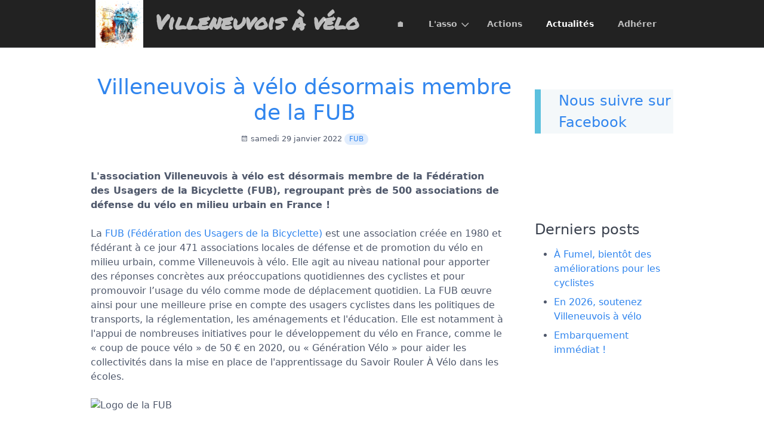

--- FILE ---
content_type: text/html;charset=UTF-8
request_url: https://www.villeneuvois-a-velo.fr/actus/adhesion-fub
body_size: 13396
content:
<!DOCTYPE html>
<html lang="fr">
<head>
    <meta charset="utf-8" />
    <title>Villeneuvois à vélo désormais membre de la FUB | Villeneuvois à vélo</title>

    <meta http-equiv="X-UA-Compatible" content="IE=edge">
    <meta name="viewport" content="width=device-width, initial-scale=1">
        <meta name="generator" content="GravCMS" />
    <meta name="description" content="Villeneuvois à vélo - Association de défense et de promotion du vélo au quotidien dans Villeneuve-sur-Lot et son agglomération." />

    <link rel="icon" type="image/png" href="/user/themes/quark/images/favicon.png" />
    <link rel="canonical" href="https://www.villeneuvois-a-velo.fr/actus/adhesion-fub" />

                        
            
    <link href="/user/plugins/markdown-notices/assets/notices.css" type="text/css" rel="stylesheet">
<link href="/user/plugins/form/assets/form-styles.css" type="text/css" rel="stylesheet">
<link href="/user/plugins/youtube/css/youtube.css" type="text/css" rel="stylesheet">
<link href="/user/plugins/login/css/login.css" type="text/css" rel="stylesheet">
<link href="/user/themes/quark/css-compiled/spectre.min.css" type="text/css" rel="stylesheet">
<link href="/user/themes/quark/css-compiled/theme.min.css" type="text/css" rel="stylesheet">
<link href="/user/themes/quark/css/custom.css" type="text/css" rel="stylesheet">
<link href="/user/themes/quark/css/line-awesome.min.css" type="text/css" rel="stylesheet">

    <script src="/system/assets/jquery/jquery-3.x.min.js"></script>

</head>
<body id="top" class=" header-fixed header-animated header-dark sticky-footer">
    <div id="page-wrapper">
            <section id="header" class="section">
            <section class="container grid-lg">
                <nav class="navbar">
                    <section class="navbar-section logo">
                        <a href="/" class="navbar-brand mr-10">
    <img src="/user/themes/quark/images/logo/Logo carré 3 500px.png" alt="Villeneuvois à vélo" />
  <div id="logo-text">Villeneuvois à vélo</div>
</a>                    </section>
                    <section class="navbar-section desktop-menu">

                        <nav class="dropmenu animated">
                                                    
<ul >
                <li>
      <a href="/" class="">
        🏠
      </a>
          </li>
          <li>
      <a href="/a-propos" class="">
        L&#039;asso
      </a>
            <ul>
                    <li>
      <a href="/a-propos/statuts" class="">
        Statuts
      </a>
          </li>
          <li>
      <a href="/a-propos/comptes-rendus" class="">
        Comptes rendus
      </a>
          </li>
  
      </ul>
          </li>
          <li>
      <a href="/actions" class="">
        Actions
      </a>
          </li>
          <li>
      <a href="/actus" class="active">
        Actualités
      </a>
          </li>
          <li>
      <a href="/adherer" class="">
        Adhérer
      </a>
          </li>
  
</ul>

                                                </nav>

                        
                    </section>
                </nav>
            </section>
        </section>
        <div class="mobile-menu">
            <div class="button_container" id="toggle">
                <span class="top"></span>
                <span class="middle"></span>
                <span class="bottom"></span>
            </div>
        </div>
    
        
        <section id="start">
        <section id="body-wrapper" class="section blog-listing">
    <section class="container grid-lg">

        
        
<div class="columns">
    <div id="item" class="column col-9 col-md-12 extra-spacing">
                        <div class="content-item h-entry">

    <div class="content-title text-center">
            <h2 class="p-name mt-1"><a href="/actus/adhesion-fub" class="u-url">Villeneuvois à vélo désormais membre de la FUB</a></h2>
                <span class="blog-date">
    <time class="dt-published" datetime="2022-01-29T10:36:33+01:00">
        <i class="fa fa-calendar"></i> samedi 29 janvier 2022
    </time>
</span>
        <span class="tags">
        <a class="label label-rounded label-secondary p-category" href="/actus/tag:FUB#body-wrapper">FUB</a>
    </span>
    </div>
    <div class="e-content">
        <p><strong>L'association Villeneuvois à vélo est désormais membre de la Fédération des Usagers de la Bicyclette (FUB), regroupant près de 500 associations de défense du vélo en milieu urbain en France !</strong></p>

<p>La <a href="https://www.fub.fr/">FUB (Fédération des Usagers de la Bicyclette)</a> est une association créée en 1980 et fédérant à ce jour 471 associations locales de défense et de promotion du vélo en milieu urbain, comme Villeneuvois à vélo. Elle agit au niveau national pour apporter des réponses concrètes aux préoccupations quotidiennes des cyclistes et pour promouvoir l’usage du vélo comme mode de déplacement quotidien. La FUB œuvre ainsi pour une meilleure prise en compte des usagers cyclistes dans les politiques de transports, la réglementation, les aménagements et l'éducation. Elle est notamment à l'appui de nombreuses initiatives pour le développement du vélo en France, comme le « coup de pouce vélo » de 50 € en 2020, ou « Génération Vélo » pour aider les collectivités dans la mise en place de l'apprentissage du Savoir Rouler À Vélo dans les écoles.</p>
<p><img src="https://www.fub.fr/sites/all/themes/fub/logo.svg" alt="Logo de la FUB" /></p>
<p>Avec cette adhésion, Villeneuvois à vélo rejoint ainsi une fédération forte au niveau national pour porter le sujet vélo en France, et participe au maillage du territoire par de nombreuses associations locales (à l'instar de <a href="https://www.facebook.com/velociteagen">Vélocité en Agenais</a> et <a href="https://www.facebook.com/La-Recyclerie-du-Marmandais-Recyclique-1434960003471455">La Recyclerie du Marmandais</a> en Lot-et-Garonne).</p>
<p>La FUB rendra public les résultats du <a href="/actus/barometre-fub-2021">Baromètre des villes cyclables</a> lors de son 20<sup>e</sup> congrès, <a href="https://www.fub.fr/fub/actualites/22e-congres-fub-tours-velo-defi-collectif">les 10 et 11 février à Tours</a>.</p>
    </div>

    </div>

<p class="prev-next text-center">
                <a class="btn" href="/actus/le-plan-velo-enfin-vote"><i class="fa fa-angle-left"></i> Article précédent</a>
    
            <a class="btn" href="/actus/barometre-fub-2021-resultats">Article suivant <i class="fa fa-angle-right"></i></a>
    </p>
                </div>
        <div id="sidebar" class="column col-3 col-md-12">
                        

<div class="notices blue">
<text style="font-size: 150%"><a href="https://www.facebook.com/VilleneuvoisAVelo">Nous suivre sur Facebook</a></text>
</div>
<iframe id="haWidget" allowtransparency="true" src="https://www.helloasso.com/associations/villeneuvois-a-velo/adhesions/adhesion-2023/widget-bouton" style="width: 100%; height: 70px; border: none;"></iframe>

<div class="sidebar-content">
<h4>Derniers posts</h4>
<ul>
            <li class="recent-posts">
            <a href="/actus/fumel-passage">À Fumel, bientôt des améliorations pour les cyclistes</a>
        </li> 
            <li class="recent-posts">
            <a href="/actus/adhesion-2026">En 2026, soutenez Villeneuvois à vélo</a>
        </li> 
            <li class="recent-posts">
            <a href="/actus/embarquement-immediat">Embarquement immédiat !</a>
        </li> 
    </ul>
</div>


                </div>
    </div>


    </section>
</section>
        </section>

    </div>

            <script>
// Changement de texte si c'est Vélot
if (window.location.href.includes("velot")) {
  var logoText = document.getElementById("logo-text");
  if (logoText) {
    logoText.textContent = "Vélot";
  } else {
    console.error("L'élément avec l'ID 'logo-text' n'a pas été trouvé.");
  }
}
</script>

<section id="footer" class="section bg-gray">
    <section class="container grid-lg">
	    <section id="footer-right">
	        <ul>
	        	<li><a href="/mentions-legales">Mentions légales</a></li>
	        	<li><a href="https://www.facebook.com/VilleneuvoisAVelo">Facebook</a></li>
	        	<li><a href="mailto:contact@villeneuvois-a-velo.fr">Contact</a></li>
	        </ul>
    	</section>
    	<section id="footer-left">
	        <p>Villeneuvois à vélo est une association de type loi 1901 visant à défendre et promouvoir la pratique cycliste à Villeneuve-sur-Lot et dans son agglomération.</p>
	    </section>
    </section>
</section>
    
        <div class="mobile-container">
        <div class="overlay" id="overlay">
            <div class="mobile-logo">
                <a href="/" class="navbar-brand mr-10">
  <svg xmlns="http://www.w3.org/2000/svg" fill-rule="evenodd" viewBox="0 0 504 140" clip-rule="evenodd"><path d="M235.83 71.56h-7.98c-1.2 0-2.2 1-2.2 2.2V89.1l-.15.13c-4.7 3.96-10.64 6.14-16.72 6.14-14.36 0-26.04-11.68-26.04-26.04s11.68-26.04 26.04-26.04c5.58 0 10.92 1.76 15.44 5.1.87.66 2.1.57 2.86-.2l5.7-5.7c.44-.44.67-1.05.63-1.68-.02-.62-.32-1.2-.82-1.6-6.76-5.35-15.2-8.3-23.8-8.3-21.18 0-38.42 17.23-38.42 38.4 0 21.2 17.24 38.42 38.42 38.42 10.93 0 21.4-4.7 28.7-12.9.35-.4.55-.93.55-1.47v-19.6c0-1.22-.98-2.2-2.2-2.2M502.8 34.44c-.4-.6-1.1-.98-1.84-.98h-8.7c-.87 0-1.66.52-2 1.32l-24.5 56.84-24.9-56.85c-.36-.8-1.15-1.3-2.02-1.3h-8.72c-.74 0-1.44.36-1.84.98-.4.62-.48 1.4-.17 2.1l30.2 68.85c.34.8 1.13 1.32 2 1.32h11c.88 0 1.67-.53 2.02-1.33l29.66-68.87c.3-.68.22-1.47-.2-2.1"/><path d="M388.68 34.77c-.35-.8-1.14-1.32-2-1.32h-11c-.88 0-1.67.53-2.02 1.33L344 103.64c-.3.68-.22 1.47.18 2.08.4.62 1.1 1 1.84 1h8.7c.86 0 1.66-.53 2-1.33l24.5-56.86 24.9 56.86c.36.8 1.15 1.32 2.02 1.32h8.72c.74 0 1.44-.38 1.84-1 .4-.62.47-1.4.17-2.1l-30.2-68.85zM309.2 81.52l.47-.22c8.68-4.2 14.28-13.1 14.28-22.67 0-13.88-11.3-25.18-25.17-25.18H266.9c-1.2 0-2.2 1-2.2 2.2v68.86c0 1.23 1 2.22 2.2 2.22h8c1.2 0 2.2-1 2.2-2.2V45.8h21.68c7.05 0 12.8 5.75 12.8 12.8 0 5.9-4 11-9.73 12.42-1.04.26-2.07.4-3.07.4h-7.98c-.83 0-1.6.46-1.96 1.2-.38.73-.3 1.62.2 2.3l22.6 30.87c.42.58 1.08.92 1.78.92h9.9c.84 0 1.6-.47 1.97-1.2.37-.75.3-1.64-.2-2.3l-15.9-21.7zM107.2 80.97c-7.26-4.8-11.4-8.85-15.02-16.1-2.47 4.97-8.24 12.37-17.96 18.2-4.86 15.1-27.96 44-35.43 39.9-2.22-1.2-2.64-2.8-2.15-4.45.54-4.13 9.08-13.62 9.08-13.62s.18 2 2.92 6.18c-3.6-11.2 5.96-25.03 8.5-29.73 3.98-1.27 4.27-6.4 4.27-6.4.26-7.9-3.28-13.63-6.7-17.05 2.46 3 3.25 7.54 3.37 11.7v.02c0 .47 0 .93 0 1.4-.12 3.43-1.16 8.18-3.38 8.18v.03c-2.28-.1-5.1.4-7.63 1.18l-5.6 1.34s2.98-.13 4.6 1.25c-1.8 2.9-5.78 6.53-10.22 8.58-6.45 3-8.3-2.96-5.03-6.84.8-.94 1.62-1.74 2.38-2.4-.5-.5-.8-1.2-.88-2.06 0 0 0 0 0-.02-.46-1.97-.2-4.54 2.6-8.62.54-.86 1.2-1.75 2-2.65.02-.04.04-.07.07-.1.03-.04.07-.08.1-.12.02-.02.04-.04.06-.06.2-.23.42-.45.64-.67 3.34-3.4 8.6-6.96 16.9-10.15C64.4 43.68 67.94 41 67.94 41c1.07-1.1 2.94-2.45 3.63-2.8-5.05-8.77-6.07-21.15-4.75-24.5-.1.2-.2.38-.3.57.5-1.14.83-1.5 1.34-2.1 1.38-1.64 6.06-2.5 7.74.96.9 1.84 1.06 4.23 1.03 6.02-3.7-.2-7.06 4.04-7.06 4.04s3.07-1.46 6.88-1.5c0 0 1 .9 2.28 2.56-1.7 3.2-4.52 10.02-2.5 17.16.35 1.4.86 2.62 1.5 3.65.02.05.04.1.07.14.05.07.1.13.14.2 3.37 5.06 9.54 5.66 9.54 5.66-2.9-1.45-5.27-3.76-6.8-6.56-.82-1.5-1.3-2.77-1.6-3.77-1.64-6.3.77-10 2.14-12.47 3.17-4.9 8.95-7.9 15.15-7.18 8.72 1 14.97 8.86 13.98 17.57-.6 5.32-3.78 9.72-8.15 12.12 1.05 2.84-.07 6.28-.07 6.28 2.64 3.32 2.76 5.23 2.67 7-3.36-.55-6.62 1.7-6.62 1.7s6.48-1.53 10.24 1.82c2.44 2.64 4.08 5 5.05 6.77 1.4 2.5 7.86 2.68 7.12 7.2-.74 4.5-5.68 4.53-13.4-.57M69.56 0C31.15 0 0 31.15 0 69.57c0 38.42 31.15 69.57 69.57 69.57 38.42 0 69.57-31.15 69.57-69.57C139.14 31.15 108 0 69.57 0M73.8 51.7c.8-.82.8-2.14 0-2.95-.82-.82-2.14-.82-2.95 0-.82.8-.82 2.13 0 2.94.8.8 2.13.8 2.95 0M66.45 53.15c-.82.8-.82 2.13 0 2.95.8.8 2.13.8 2.94 0 .8-.82.8-2.14 0-2.95-.82-.8-2.14-.8-2.95 0"/><path d="M79.23 54.23c-1.27-1.27-3.34-1.27-4.6 0l-2.72 2.7c-1.27 1.3-1.27 3.35 0 4.63l3 2.97c1.26 1.28 3.32 1.28 4.6 0l2.7-2.7c1.28-1.28 1.28-3.35 0-4.62l-2.97-2.97zM95.76 41.44c-2.15-2.57 1.87-7.25 4.4-4.46 4.64 5.15-2.25 7.04-4.4 4.46m9.24 2.7c3.45-6.56-1.42-10.4-4.77-13.53-5.36-5.03-10.7-7.2-16.8-.23-6.1 6.98-2.24 15.07 3.35 19.06 5.58 4 14.78 1.25 18.22-5.3"/></svg></a>            </div>
            <nav class="overlay-menu">
                
<ul class="tree">
                <li>
      <a href="/" class="">
        🏠
      </a>
          </li>
          <li>
      <a href="/a-propos" class="">
        L&#039;asso
      </a>
            <ul>
                    <li>
      <a href="/a-propos/statuts" class="">
        Statuts
      </a>
          </li>
          <li>
      <a href="/a-propos/comptes-rendus" class="">
        Comptes rendus
      </a>
          </li>
  
      </ul>
          </li>
          <li>
      <a href="/actions" class="">
        Actions
      </a>
          </li>
          <li>
      <a href="/actus" class="active">
        Actualités
      </a>
          </li>
          <li>
      <a href="/adherer" class="">
        Adhérer
      </a>
          </li>
  
</ul>

            </nav>
        </div>
    </div>
    
    <script src="/user/themes/quark/js/jquery.treemenu.js"></script>
<script src="/user/themes/quark/js/site.js"></script>


</body>
</html>


--- FILE ---
content_type: text/css
request_url: https://www.villeneuvois-a-velo.fr/user/themes/quark/css/custom.css
body_size: 1676
content:
@font-face {
    font-family: 'Permanent Marker';
    src: url('../fonts/permanentmarker-regular-webfont.woff2') format('woff2'),
         url('../fonts/permanentmarker-regular-webfont.woff') format('woff');
    font-weight: normal;
    font-style: normal;
}

@font-face {
    font-family: 'Abril Fatface';
    src: url('../fonts/abrilfatface-regular-webfont.woff2') format('woff2'),
         url('../fonts/abrilfatface-regular-webfont.woff') format('woff');
    font-weight: normal;
    font-style: normal;
}

.header-fixed header{
    z-index: 1001;
}

body.header-fixed.header-animated #header.scrolled .logo img, body.header-fixed.header-animated #header.scrolled .logo svg {
    height: 42px !important;
}

#header .logo img, #header .logo svg {
    display: inherit;
    height: 4rem !important;
}

#header .navbar img {
  float: left;
  margin-right: 1rem;
}

#logo-text {
  display: block;
  font-size: min(36px,7vw);
  margin-top: 10px;
  margin-left: 1rem;
  font-family: 'Permanent Marker', cursive;
  white-space: nowrap;
}

@media(max-width: 500px){
	#header .navbar img {
		display: none;
	}
	#logo-text  {
		margin-top: 0px;
		margin-left: 10px;
		font-size: min(36px,7vw);
	}
}

#header.scrolled #logo-text{
  font-size: min(25px,7vw);
  margin-top: 0px;
  margin-left: 10px;
}

.card{
	max-width: 590px;
	margin-left: 5px;
	margin-right: 5px;
}

a.bouton-adhesion{
	background-color: #1c87c9;
     border: none;
     color: white;
     padding: 20px 34px;
     text-align: center;
     text-decoration: none;
     display: block;
     font-size: 20px;
     margin: 4px auto;
     cursor: pointer;
     transition: background-color 0.7s;
     max-width: 250px;
     border-radius: 20px;
}

a.bouton-adhesion:hover, a.bouton-adhesion:focus{
	background-color: 	#dec210;
	color: white;
}

  a.series-white-button{
    -webkit-transition: all 0.2s ease-out;
    -moz-transition: all 0.2s ease-out;
    bottom: 0px;
    left: 10%;
    text-align: center;
    margin: 2rem auto;
    border: 1px solid white;
    padding: 2rem;
    width: 300px;
    color: white;
    font-size: 22px;
    display: block;
  }
  a.series-white-button:hover, a.series-white-button:focus{
    background-color: white;
    color: rgba(0,0,0,.8);
    text-decoration: none;
  }

  a.series-black-button{
    -webkit-transition: all 0.2s ease-out;
    -moz-transition: all 0.2s ease-out;
    bottom: 0px;
    left: 10%;
    text-align: center;
    margin: 2rem auto;
    border: 1px solid black;
    padding: 2rem;
    width: 300px;
    color: rgba(0,0,0,0.8);
    font-size: 22px;
    display: block;
  }
  a.series-black-button:hover, a.series-black-button:focus{
    background-color: #4287f5;
    color: white;
    text-decoration: none;
  }

  section .hero2{
  	padding-bottom: 3rem !important;
  	padding-top: 3rem !important;
  }

#footer-left{
	overflow: hidden;
}

#footer-right{
	max-width: 40%;
	margin-left: 10%;
	float: right;
}

#footer-left p{
	margin-right: 0;
	text-align: left;
}

#footer-right ul{
	margin-top: 0;
	margin-left: 0;
	list-style: none;
}
  #footer-right ul li{
  	margin-top: .1rem;
  	text-align: right;	
  }

.float-right{
	float: right;
}
.float-left{
	float: left;
}
.float-center{
	display: block;
	margin: auto;
}


/* Calendrier Framagenda */

.containerAgenda {
  overflow: hidden;
}

.agenda iframe{
  position: relative;
  top: -50px;
  left: 0;
  width: min(440px, 90vw);
  height: 440px;
}

.agendaPublic iframe{
  position: relative;
  top: -50px;
  left: 0;
  width: 100%;
  height: 620px;
}

.callToActions{
  text-align: right;
}

.callToActions a{
  -webkit-transition: all 0.2s ease-out;
  -moz-transition: all 0.2s ease-out;
  position: relative;
  top: -30px;
  text-align: center;
  margin: 0.5rem;
  margin-left: auto;
  border: 1px solid black;
  padding: 0.5rem;
  width: 300px;
  color: rgba(0,0,0,0.8);
  font-size: 1rem;
  display: block;
  }
 .callToActions a:hover, .calltoActions a:focus{
    background-color: #4287f5;
    color: white;
    text-decoration: none;
  }
}

/* Calendrier */
.calendar {
  width: min(440px,80vw);
  margin: 1em auto;
  padding: 1em;
  background: #EEE;
  font-family: arial, helvetica, san-serif;
  box-shadow: 0 0 0.1em rgba(0, 0, 0, 0.5);
  border-radius: 0.2em;
}
.calendar{
  border-top: 6px solid red;
}
.calendar h1 {
  margin: 0 0 0.4em;
  font-weight: bold;
  font-size: 1rem;
  text-align:   center;
  color: #3a414e;
  font-family: -apple-system,system-ui,BlinkMacSystemFont,'Segoe UI',Roboto,'Helvetica Neue',sans-serif;
}
.calendar .event {
  color: #333;
  display: block;
  padding: 0.1em;
  transition: all 0.25s ease;
  margin-bottom: 0.5em;
}
.calendar .event:hover {
  background: #d5d5d5;
  text-decoration: none;
  color: black;
}
.calendar .event_icon {
  width: 3em;
  float: left;
  margin-right: 0.75em;
}
.calendar .event_month, .calendar .event_day {
  text-align: center;
}
.calendar .event_month {
  padding: 0.1em;
  margin-top: 0.05em;
  background: #555;
  font-size: 0.75em;
  color: white;
  border-bottom-left-radius: 0.3em;
  border-bottom-right-radius: 0.3em;
}
.calendar .event_day {
  border: 1px solid #999;
  background: white;
  color: black;
  font-size: 1.25em;
  font-weight: bold;
  border-bottom-left-radius: 0.1em;
  border-bottom-right-radius: 0.1em;
}
.calendar .event_text {
  font-size: 0.9em;
  height: 3em;
  display: table-cell;
  vertical-align: middle;
}
  .calendar .event_text .event_category {
    text-transform: uppercase;
    font-family: "Permanent Marker";
  }
  .calendar .event_text .event_subtitle {
    font-style: italic;
  }
  .calendar .event_text .event_desc {
    display: none;
    border-left: 2px solid gray;
    padding-left: 8px;
    margin-top: 5px;
  }
  .calendar .event:hover .event_desc {
    display: block;
  }
.calendar .btn {
  margin-top: 0.5em;
  width: 100%;
  font-size: 1.5em;
}
